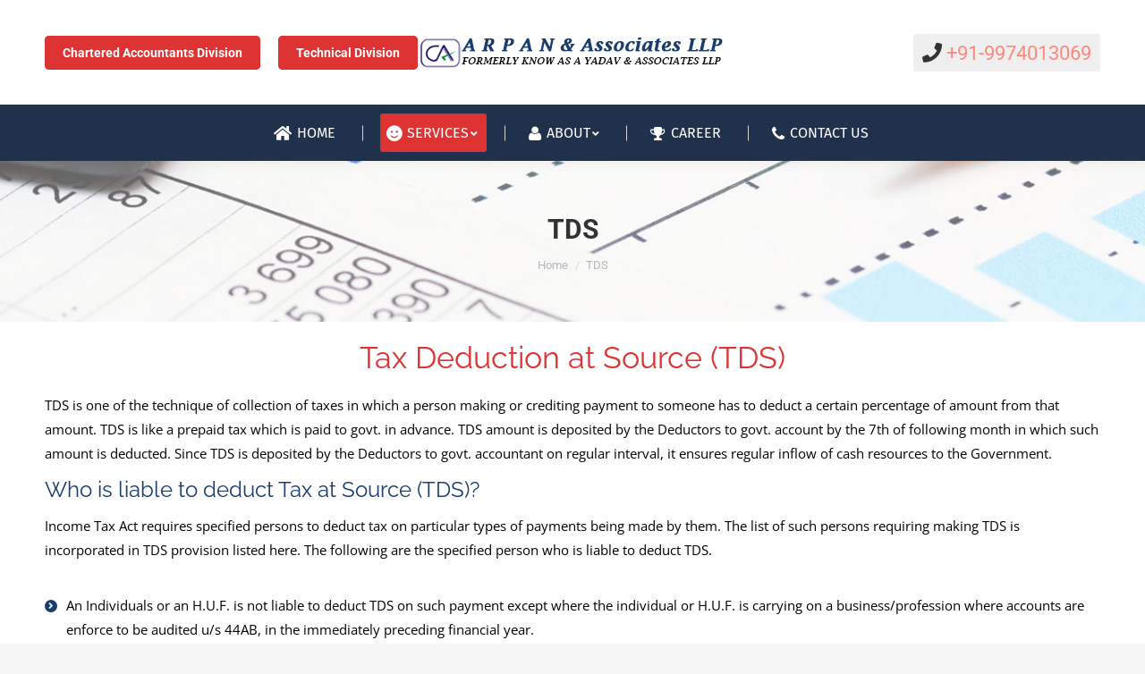

--- FILE ---
content_type: text/html; charset=UTF-8
request_url: https://ayadav.in/tds/
body_size: 14436
content:
<!DOCTYPE html>
<!--[if !(IE 6) | !(IE 7) | !(IE 8)  ]><!--><html lang="en-US" prefix="og: https://ogp.me/ns#" class="no-js">
<!--<![endif]--><head><meta charset="UTF-8" /><meta name="viewport" content="width=device-width, initial-scale=1, maximum-scale=1, user-scalable=0"><meta name="theme-color" content="#183d6e"/><link rel="profile" href="http://gmpg.org/xfn/11" /><title>TDS - A R P A N &amp; Associates LLP</title><meta name="description" content="TDS is one of the technique of collection of taxes in which a person making or crediting payment to someone has to deduct a certain percentage of amount from"/><meta name="robots" content="index, follow, max-snippet:-1, max-video-preview:-1, max-image-preview:large"/><link rel="canonical" href="https://ayadav.in/tds/" /><meta property="og:locale" content="en_US" /><meta property="og:type" content="article" /><meta property="og:title" content="TDS - A R P A N &amp; Associates LLP" /><meta property="og:description" content="TDS is one of the technique of collection of taxes in which a person making or crediting payment to someone has to deduct a certain percentage of amount from" /><meta property="og:url" content="https://ayadav.in/tds/" /><meta property="og:site_name" content="A Yadav &amp; Associates" /><meta property="og:updated_time" content="2023-11-22T07:02:04+00:00" /><meta property="og:image" content="https://ayadav.in/wp-content/uploads/2020/02/Banner-image1.jpg" /><meta property="og:image:secure_url" content="https://ayadav.in/wp-content/uploads/2020/02/Banner-image1.jpg" /><meta property="og:image:width" content="850" /><meta property="og:image:height" content="300" /><meta property="og:image:alt" content="TDS" /><meta property="og:image:type" content="image/jpeg" /><meta property="article:published_time" content="2019-05-25T07:11:53+00:00" /><meta property="article:modified_time" content="2023-11-22T07:02:04+00:00" /><meta name="twitter:card" content="summary_large_image" /><meta name="twitter:title" content="TDS - A R P A N &amp; Associates LLP" /><meta name="twitter:description" content="TDS is one of the technique of collection of taxes in which a person making or crediting payment to someone has to deduct a certain percentage of amount from" /><meta name="twitter:image" content="https://ayadav.in/wp-content/uploads/2020/02/Banner-image1.jpg" /><meta name="twitter:label1" content="Time to read" /><meta name="twitter:data1" content="4 minutes" /> <script type="application/ld+json" class="rank-math-schema">{"@context":"https://schema.org","@graph":[{"@type":["AccountingService","Organization"],"@id":"https://ayadav.in/#organization","name":"A Yadav &amp; Associates","url":"https://ayadav.in","logo":{"@type":"ImageObject","@id":"https://ayadav.in/#logo","url":"https://ayadav.in/wp-content/uploads/2019/05/newlogo1-1.jpg","contentUrl":"https://ayadav.in/wp-content/uploads/2019/05/newlogo1-1.jpg","caption":"A Yadav &amp; Associates","inLanguage":"en-US","width":"340","height":"45"},"openingHours":["Monday,Tuesday,Wednesday,Thursday,Friday,Saturday,Sunday 09:00-17:00"],"image":{"@id":"https://ayadav.in/#logo"}},{"@type":"WebSite","@id":"https://ayadav.in/#website","url":"https://ayadav.in","name":"A Yadav &amp; Associates","alternateName":"Arvind Yadav","publisher":{"@id":"https://ayadav.in/#organization"},"inLanguage":"en-US"},{"@type":"ImageObject","@id":"https://ayadav.in/wp-content/uploads/2020/02/Banner-image1.jpg","url":"https://ayadav.in/wp-content/uploads/2020/02/Banner-image1.jpg","width":"850","height":"300","inLanguage":"en-US"},{"@type":"WebPage","@id":"https://ayadav.in/tds/#webpage","url":"https://ayadav.in/tds/","name":"TDS - A R P A N &amp; Associates LLP","datePublished":"2019-05-25T07:11:53+00:00","dateModified":"2023-11-22T07:02:04+00:00","isPartOf":{"@id":"https://ayadav.in/#website"},"primaryImageOfPage":{"@id":"https://ayadav.in/wp-content/uploads/2020/02/Banner-image1.jpg"},"inLanguage":"en-US"},{"@type":"Person","@id":"https://ayadav.in/author/m2web/","name":"m2web","url":"https://ayadav.in/author/m2web/","image":{"@type":"ImageObject","@id":"https://secure.gravatar.com/avatar/3df4585991d9e7b4a5d8defb59b71d36?s=96&amp;d=mm&amp;r=g","url":"https://secure.gravatar.com/avatar/3df4585991d9e7b4a5d8defb59b71d36?s=96&amp;d=mm&amp;r=g","caption":"m2web","inLanguage":"en-US"},"worksFor":{"@id":"https://ayadav.in/#organization"}},{"@type":"Article","headline":"TDS - A R P A N &amp; Associates LLP","datePublished":"2019-05-25T07:11:53+00:00","dateModified":"2023-11-22T07:02:04+00:00","author":{"@id":"https://ayadav.in/author/m2web/","name":"m2web"},"publisher":{"@id":"https://ayadav.in/#organization"},"description":"TDS is one of the technique of collection of taxes in which a person making or crediting payment to someone has to deduct a certain percentage of amount from","name":"TDS - A R P A N &amp; Associates LLP","@id":"https://ayadav.in/tds/#richSnippet","isPartOf":{"@id":"https://ayadav.in/tds/#webpage"},"image":{"@id":"https://ayadav.in/wp-content/uploads/2020/02/Banner-image1.jpg"},"inLanguage":"en-US","mainEntityOfPage":{"@id":"https://ayadav.in/tds/#webpage"}}]}</script> <link rel='dns-prefetch' href='//fonts.googleapis.com' /><link rel="alternate" type="application/rss+xml" title="A R P A N &amp; Associates LLP &raquo; Feed" href="https://ayadav.in/feed/" /><link rel="alternate" type="application/rss+xml" title="A R P A N &amp; Associates LLP &raquo; Comments Feed" href="https://ayadav.in/comments/feed/" /><link data-optimized="2" rel="stylesheet" href="https://ayadav.in/wp-content/litespeed/css/5393500e16044ae55312776e74ea6b20.css?ver=c37c0" /> <script type="text/javascript" src="https://ayadav.in/wp-includes/js/jquery/jquery.min.js?ver=3.7.1" id="jquery-core-js"></script> <link rel="https://api.w.org/" href="https://ayadav.in/wp-json/" /><link rel="alternate" type="application/json" href="https://ayadav.in/wp-json/wp/v2/pages/1184" /><link rel="EditURI" type="application/rsd+xml" title="RSD" href="https://ayadav.in/xmlrpc.php?rsd" /><meta name="generator" content="WordPress 6.4.7" /><link rel='shortlink' href='https://ayadav.in/?p=1184' /><link rel="alternate" type="application/json+oembed" href="https://ayadav.in/wp-json/oembed/1.0/embed?url=https%3A%2F%2Fayadav.in%2Ftds%2F" /><link rel="alternate" type="text/xml+oembed" href="https://ayadav.in/wp-json/oembed/1.0/embed?url=https%3A%2F%2Fayadav.in%2Ftds%2F&#038;format=xml" /><meta property="og:site_name" content="A R P A N &amp; Associates LLP" /><meta property="og:title" content="TDS" /><meta property="og:url" content="https://ayadav.in/tds/" /><meta property="og:type" content="article" /><meta name="generator" content="Powered by WPBakery Page Builder - drag and drop page builder for WordPress."/>
<!--[if lte IE 9]><link rel="stylesheet" type="text/css" href="https://ayadav.in/wp-content/plugins/js_composer/assets/css/vc_lte_ie9.min.css" media="screen"><![endif]--><meta name="generator" content="Powered by Slider Revolution 5.4.8.3 - responsive, Mobile-Friendly Slider Plugin for WordPress with comfortable drag and drop interface." /><link rel="icon" href="https://ayadav.in/wp-content/uploads/2023/03/CA-ayadav.png" type="image/png" sizes="16x16"/><link rel="icon" href="https://ayadav.in/wp-content/uploads/2023/03/CA-ayadav.png" type="image/png" sizes="32x32"/><link rel="apple-touch-icon" sizes="120x120" href="https://ayadav.in/wp-content/uploads/2023/03/CA-ayadav.png"><link rel="apple-touch-icon" sizes="152x152" href="https://ayadav.in/wp-content/uploads/2023/03/CA-ayadav.png">
<noscript><style type="text/css">.wpb_animate_when_almost_visible { opacity: 1; }</style></noscript> <script async src="https://www.googletagmanager.com/gtag/js?id=UA-113571271-29"></script> <script>window.dataLayer = window.dataLayer || [];
  function gtag(){dataLayer.push(arguments);}
  gtag('js', new Date());

  gtag('config', 'UA-113571271-29');</script> </head><body class="page-template-default page page-id-1184 wp-embed-responsive the7-core-ver-2.0.1 dt-responsive-on srcset-enabled btn-flat custom-btn-color custom-btn-hover-color phantom-fade phantom-shadow-decoration phantom-main-logo-on sticky-mobile-header top-header first-switch-logo-left first-switch-menu-right second-switch-logo-left second-switch-menu-right right-mobile-menu layzr-loading-on popup-message-style dt-fa-compatibility the7-ver-7.6.0.2 wpb-js-composer js-comp-ver-5.7 vc_responsive"><div id="page" >
<a class="skip-link screen-reader-text" href="#content">Skip to content</a><div class="masthead classic-header center bg-behind-menu logo-center widgets dividers shadow-decoration small-mobile-menu-icon dt-parent-menu-clickable show-mobile-logo"  role="banner"><div class="top-bar line-content top-bar-empty top-bar-line-hide"><div class="top-bar-bg" ></div><div class="mini-widgets left-widgets"></div><div class="mini-widgets right-widgets"></div></div><header class="header-bar"><div class="branding"><div id="site-title" class="assistive-text">A R P A N &amp; Associates LLP</div><div id="site-description" class="assistive-text">Accounting Services</div>
<a class="same-logo" href="https://ayadav.in/"><img class=" preload-me" src="https://ayadav.in/wp-content/uploads/2023/11/ARPAN-newlogo-mobile.png" srcset="https://ayadav.in/wp-content/uploads/2023/11/ARPAN-newlogo-mobile.png 340w" width="340" height="51"   sizes="340px" alt="A R P A N &amp; Associates LLP" /><img class="mobile-logo preload-me" src="https://ayadav.in/wp-content/uploads/2023/11/ARPAN-newlogo.png" srcset="https://ayadav.in/wp-content/uploads/2023/11/ARPAN-newlogo.png 270w" width="270" height="41"   sizes="270px" alt="A R P A N &amp; Associates LLP" /></a><div class="mini-widgets"><a href="https://ayadav.in/ca-team-and-partners/" class="microwidget-btn mini-button header-elements-button-1 show-on-desktop hide-on-first-switch hide-on-second-switch microwidget-btn-bg-on microwidget-btn-hover-bg-on disable-animation-bg border-on hover-border-on btn-icon-align-right" ><span>Chartered Accountants Division</span></a><a href="https://ayadav.in/pmc-technical-auditor-and-re-valuation-team/" class="microwidget-btn mini-button header-elements-button-2 show-on-desktop hide-on-first-switch hide-on-second-switch microwidget-btn-bg-on microwidget-btn-hover-bg-on disable-animation-bg border-on hover-border-on btn-icon-align-right" ><span>Technical Division</span></a></div><div class="mini-widgets"><div class="text-area show-on-desktop near-logo-first-switch in-menu-second-switch"><p class="header-call"><i class="fa fa-phone"></i> <a style="text-decoration:none;" href="tel:+919974013069"> +91-9974013069</a></p></div><div class="text-area hide-on-desktop hide-on-first-switch hide-on-second-switch"><p><img src="http://ayadav.in/wp-content/uploads/2020/02/ISO-Logo_re.png" /></p></div></div></div><nav class="navigation"><ul id="primary-menu" class="main-nav bg-outline-decoration hover-bg-decoration active-bg-decoration level-arrows-on outside-item-remove-margin" role="menu"><li class="menu-item menu-item-type-post_type menu-item-object-page menu-item-home menu-item-22 first"><a href='https://ayadav.in/' data-level='1'><i class="fas fa-home"></i><span class="menu-item-text"><span class="menu-text">Home</span></span></a></li><li class="sub-menu-columns menu-item menu-item-type-custom menu-item-object-custom current-menu-ancestor menu-item-has-children menu-item-24 act has-children"><a href='#' data-level='1'><i class="fas fa-smile"></i><span class="menu-item-text"><span class="menu-text">Services</span></span></a><ul class="sub-nav hover-style-bg level-arrows-on"><li class="menu-item menu-item-type-post_type menu-item-object-page menu-item-1831 first"><a href='https://ayadav.in/technical-auditing-and-plant-machineries-assets-re-valuation-services/' data-level='2'><span class="menu-item-text"><span class="menu-text">Technical Auditing and Plant-Machineries Assets Re-Valuation Services</span></span></a></li><li class="menu-item menu-item-type-post_type menu-item-object-page menu-item-1919"><a href='https://ayadav.in/energy-audit/' data-level='2'><span class="menu-item-text"><span class="menu-text">Energy Audit</span></span></a></li><li class="menu-item menu-item-type-post_type menu-item-object-page menu-item-2108"><a href='https://ayadav.in/environment-health-safety-audit/' data-level='2'><span class="menu-item-text"><span class="menu-text">Environment Health Safety Audit</span></span></a></li><li class="menu-item menu-item-type-post_type menu-item-object-page menu-item-2107"><a href='https://ayadav.in/power-quality-audits-harmonics-study-analysis/' data-level='2'><span class="menu-item-text"><span class="menu-text">Power Quality Audits, Harmonics Study &#038; Analysis</span></span></a></li><li class="menu-item menu-item-type-post_type menu-item-object-page menu-item-2106"><a href='https://ayadav.in/renewable-energy-audit/' data-level='2'><span class="menu-item-text"><span class="menu-text">Renewable Energy Audit</span></span></a></li><li class="menu-item menu-item-type-post_type menu-item-object-page menu-item-2105"><a href='https://ayadav.in/energy-management-system/' data-level='2'><span class="menu-item-text"><span class="menu-text">Energy Management System</span></span></a></li><li class="menu-item menu-item-type-post_type menu-item-object-page menu-item-2408"><a href='https://ayadav.in/smart-energy-management-using-iot/' data-level='2'><span class="menu-item-text"><span class="menu-text">Smart Energy Management Using IoT</span></span></a></li><li class="menu-item menu-item-type-post_type menu-item-object-page menu-item-2104"><a href='https://ayadav.in/decarbonization-services/' data-level='2'><span class="menu-item-text"><span class="menu-text">Decarbonization Services</span></span></a></li><li class="menu-item menu-item-type-post_type menu-item-object-page menu-item-2103"><a href='https://ayadav.in/energy-audit-services-for-msme/' data-level='2'><span class="menu-item-text"><span class="menu-text">Energy Audit Services for MSME</span></span></a></li><li class="menu-item menu-item-type-post_type menu-item-object-page menu-item-2102"><a href='https://ayadav.in/net-zero-transition-services/' data-level='2'><span class="menu-item-text"><span class="menu-text">Net Zero Transition Services</span></span></a></li><li class="menu-item menu-item-type-post_type menu-item-object-page menu-item-189"><a href='https://ayadav.in/business-setup/' data-level='2'><span class="menu-item-text"><span class="menu-text">Business Setup</span></span></a></li><li class="menu-item menu-item-type-custom menu-item-object-custom menu-item-has-children menu-item-183 has-children"><a href='#' data-level='2'><span class="menu-item-text"><span class="menu-text">Auditing &#038; Forensic Accounting And Fraud Detection</span></span></a><ul class="sub-nav hover-style-bg level-arrows-on"><li class="menu-item menu-item-type-post_type menu-item-object-page menu-item-210 first"><a href='https://ayadav.in/internal-audit/' data-level='3'><span class="menu-item-text"><span class="menu-text">Internal Audit</span></span></a></li><li class="menu-item menu-item-type-post_type menu-item-object-page menu-item-222"><a href='https://ayadav.in/management-audit/' data-level='3'><span class="menu-item-text"><span class="menu-text">Management Audit</span></span></a></li><li class="menu-item menu-item-type-post_type menu-item-object-page menu-item-229"><a href='https://ayadav.in/sox-audit-clause-49/' data-level='3'><span class="menu-item-text"><span class="menu-text">Sox Audit &#038; Clause 49</span></span></a></li><li class="menu-item menu-item-type-post_type menu-item-object-page menu-item-235"><a href='https://ayadav.in/due-diligence-audit/' data-level='3'><span class="menu-item-text"><span class="menu-text">Due Diligence Audit</span></span></a></li><li class="menu-item menu-item-type-post_type menu-item-object-page menu-item-253"><a href='https://ayadav.in/tax-audit/' data-level='3'><span class="menu-item-text"><span class="menu-text">Tax Audit</span></span></a></li><li class="menu-item menu-item-type-post_type menu-item-object-page menu-item-260"><a href='https://ayadav.in/information-system-audit/' data-level='3'><span class="menu-item-text"><span class="menu-text">Information System Audit</span></span></a></li><li class="menu-item menu-item-type-post_type menu-item-object-page menu-item-268"><a href='https://ayadav.in/statutory-audit/' data-level='3'><span class="menu-item-text"><span class="menu-text">Statutory Audit</span></span></a></li><li class="menu-item menu-item-type-post_type menu-item-object-page menu-item-1391"><a href='https://ayadav.in/forensic-accounting-and-fraud-detection/' data-level='3'><span class="menu-item-text"><span class="menu-text">Forensic Accounting and Fraud Detection</span></span></a></li></ul></li><li class="menu-item menu-item-type-custom menu-item-object-custom current-menu-ancestor current-menu-parent menu-item-has-children menu-item-186 act has-children"><a href='#' data-level='2'><span class="menu-item-text"><span class="menu-text">Tax &#038; Regulatory</span></span></a><ul class="sub-nav hover-style-bg level-arrows-on"><li class="menu-item menu-item-type-post_type menu-item-object-page menu-item-1193 first"><a href='https://ayadav.in/income-tax-services/' data-level='3'><span class="menu-item-text"><span class="menu-text">Income Tax Services</span></span></a></li><li class="menu-item menu-item-type-post_type menu-item-object-page menu-item-1192"><a href='https://ayadav.in/certification-work/' data-level='3'><span class="menu-item-text"><span class="menu-text">Certification Work</span></span></a></li><li class="menu-item menu-item-type-post_type menu-item-object-page current-menu-item page_item page-item-1184 current_page_item menu-item-1191 act"><a href='https://ayadav.in/tds/' data-level='3'><span class="menu-item-text"><span class="menu-text">TDS</span></span></a></li></ul></li><li class="menu-item menu-item-type-custom menu-item-object-custom menu-item-has-children menu-item-185 has-children"><a href='#' data-level='2'><span class="menu-item-text"><span class="menu-text">Tax &#038; Regulatory Compliance</span></span></a><ul class="sub-nav hover-style-bg level-arrows-on"><li class="menu-item menu-item-type-post_type menu-item-object-page menu-item-1504 first"><a href='https://ayadav.in/gst-compliances/' data-level='3'><span class="menu-item-text"><span class="menu-text">GST Compliances</span></span></a></li><li class="menu-item menu-item-type-custom menu-item-object-custom menu-item-has-children menu-item-571 has-children"><a href='#' data-level='3'><span class="menu-item-text"><span class="menu-text">Custom Law Services</span></span></a><ul class="sub-nav hover-style-bg level-arrows-on"><li class="menu-item menu-item-type-post_type menu-item-object-page menu-item-754 first"><a href='https://ayadav.in/deemed-exports/' data-level='4'><span class="menu-item-text"><span class="menu-text">Deemed Exports</span></span></a></li><li class="menu-item menu-item-type-post_type menu-item-object-page menu-item-758"><a href='https://ayadav.in/dgft-consultancy/' data-level='4'><span class="menu-item-text"><span class="menu-text">DGFT Consultancy</span></span></a></li><li class="menu-item menu-item-type-post_type menu-item-object-page menu-item-764"><a href='https://ayadav.in/duty-exemption-scheme/' data-level='4'><span class="menu-item-text"><span class="menu-text">Duty Exemption Scheme</span></span></a></li><li class="menu-item menu-item-type-post_type menu-item-object-page menu-item-795"><a href='https://ayadav.in/epcg/' data-level='4'><span class="menu-item-text"><span class="menu-text">EPCG</span></span></a></li><li class="menu-item menu-item-type-post_type menu-item-object-page menu-item-814"><a href='https://ayadav.in/foreign-trade-consultants/' data-level='4'><span class="menu-item-text"><span class="menu-text">Foreign Trade Consultants</span></span></a></li><li class="menu-item menu-item-type-post_type menu-item-object-page menu-item-824"><a href='https://ayadav.in/import-export-registration/' data-level='4'><span class="menu-item-text"><span class="menu-text">Import Export Registration</span></span></a></li><li class="menu-item menu-item-type-post_type menu-item-object-page menu-item-842"><a href='https://ayadav.in/project-imports/' data-level='4'><span class="menu-item-text"><span class="menu-text">Project Imports</span></span></a></li><li class="menu-item menu-item-type-post_type menu-item-object-page menu-item-849"><a href='https://ayadav.in/promotional-measures/' data-level='4'><span class="menu-item-text"><span class="menu-text">Promotional Measures</span></span></a></li><li class="menu-item menu-item-type-post_type menu-item-object-page menu-item-868"><a href='https://ayadav.in/restrictions-for-imp-exp/' data-level='4'><span class="menu-item-text"><span class="menu-text">Restrictions For Imp/Exp</span></span></a></li><li class="menu-item menu-item-type-post_type menu-item-object-page menu-item-883"><a href='https://ayadav.in/special-additional-duty/' data-level='4'><span class="menu-item-text"><span class="menu-text">Special Additional Duty</span></span></a></li></ul></li><li class="menu-item menu-item-type-custom menu-item-object-custom menu-item-has-children menu-item-573 has-children"><a href='#' data-level='3'><span class="menu-item-text"><span class="menu-text">International Taxation</span></span></a><ul class="sub-nav hover-style-bg level-arrows-on"><li class="menu-item menu-item-type-post_type menu-item-object-page menu-item-910 first"><a href='https://ayadav.in/international-taxation/' data-level='4'><span class="menu-item-text"><span class="menu-text">International Taxation</span></span></a></li><li class="menu-item menu-item-type-post_type menu-item-object-page menu-item-928"><a href='https://ayadav.in/dtaa/' data-level='4'><span class="menu-item-text"><span class="menu-text">DTAA</span></span></a></li></ul></li><li class="menu-item menu-item-type-custom menu-item-object-custom menu-item-has-children menu-item-572 has-children"><a href='#' data-level='3'><span class="menu-item-text"><span class="menu-text">NGO Management</span></span></a><ul class="sub-nav hover-style-bg level-arrows-on"><li class="menu-item menu-item-type-post_type menu-item-object-page menu-item-1037 first"><a href='https://ayadav.in/12a-registration-of-ngo/' data-level='4'><span class="menu-item-text"><span class="menu-text">12A Registration of NGO</span></span></a></li><li class="menu-item menu-item-type-post_type menu-item-object-page menu-item-1144"><a href='https://ayadav.in/351ii-and-351iii-registration/' data-level='4'><span class="menu-item-text"><span class="menu-text">35(1)(II) and 35(1)(III) Registration</span></span></a></li><li class="menu-item menu-item-type-post_type menu-item-object-page menu-item-1143"><a href='https://ayadav.in/35ac-registration-ngo-society-and-trust/' data-level='4'><span class="menu-item-text"><span class="menu-text">35AC Registration NGO / Society and Trust</span></span></a></li><li class="menu-item menu-item-type-post_type menu-item-object-page menu-item-1142"><a href='https://ayadav.in/80g-for-ngo-society-and-trust/' data-level='4'><span class="menu-item-text"><span class="menu-text">80G for NGO / Society and Trust</span></span></a></li><li class="menu-item menu-item-type-post_type menu-item-object-page menu-item-1141"><a href='https://ayadav.in/fcra-registration-2/' data-level='4'><span class="menu-item-text"><span class="menu-text">FCRA Registration</span></span></a></li><li class="menu-item menu-item-type-post_type menu-item-object-page menu-item-1155"><a href='https://ayadav.in/ngo-registration-in-india/' data-level='4'><span class="menu-item-text"><span class="menu-text">NGO Registration in India</span></span></a></li></ul></li></ul></li><li class="menu-item menu-item-type-custom menu-item-object-custom menu-item-has-children menu-item-184 has-children"><a href='http://ayadav.in/corporate-compliances/' data-level='2'><span class="menu-item-text"><span class="menu-text">Corporate Law Compliance</span></span></a><ul class="sub-nav hover-style-bg level-arrows-on"><li class="menu-item menu-item-type-custom menu-item-object-custom menu-item-has-children menu-item-313 first has-children"><a href='#' data-level='3'><span class="menu-item-text"><span class="menu-text">Limited Liability Partnership</span></span></a><ul class="sub-nav hover-style-bg level-arrows-on"><li class="menu-item menu-item-type-post_type menu-item-object-page menu-item-315 first"><a href='https://ayadav.in/llp-consulting/' data-level='4'><span class="menu-item-text"><span class="menu-text">LLP Consulting</span></span></a></li><li class="menu-item menu-item-type-post_type menu-item-object-page menu-item-314"><a href='https://ayadav.in/llp-registration/' data-level='4'><span class="menu-item-text"><span class="menu-text">LLP Registration</span></span></a></li></ul></li><li class="menu-item menu-item-type-custom menu-item-object-custom menu-item-has-children menu-item-317 has-children"><a href='#' data-level='3'><span class="menu-item-text"><span class="menu-text">FEMA</span></span></a><ul class="sub-nav hover-style-bg level-arrows-on"><li class="menu-item menu-item-type-post_type menu-item-object-page menu-item-423 first"><a href='https://ayadav.in/fema/' data-level='4'><span class="menu-item-text"><span class="menu-text">FEMA</span></span></a></li><li class="menu-item menu-item-type-post_type menu-item-object-page menu-item-509"><a href='https://ayadav.in/rbi-consulting/' data-level='4'><span class="menu-item-text"><span class="menu-text">RBI Consulting</span></span></a></li><li class="menu-item menu-item-type-post_type menu-item-object-page menu-item-545"><a href='https://ayadav.in/sebi-consulting/' data-level='4'><span class="menu-item-text"><span class="menu-text">SEBI Consulting</span></span></a></li></ul></li><li class="menu-item menu-item-type-post_type menu-item-object-page menu-item-1593"><a href='https://ayadav.in/valuation-of-fixed-assets-as-per-ifrs/' data-level='3'><span class="menu-item-text"><span class="menu-text">Valuation of Fixed Assets As Per IFRS</span></span></a></li></ul></li><li class="menu-item menu-item-type-custom menu-item-object-custom menu-item-has-children menu-item-316 has-children"><a href='#' data-level='2'><span class="menu-item-text"><span class="menu-text">Reconstructing Services</span></span></a><ul class="sub-nav hover-style-bg level-arrows-on"><li class="menu-item menu-item-type-post_type menu-item-object-page menu-item-349 first"><a href='https://ayadav.in/amalgamation-services/' data-level='3'><span class="menu-item-text"><span class="menu-text">Amalgamation Services</span></span></a></li><li class="menu-item menu-item-type-post_type menu-item-object-page menu-item-370"><a href='https://ayadav.in/business-process-re-engineering/' data-level='3'><span class="menu-item-text"><span class="menu-text">Business Process Re-Engineering</span></span></a></li><li class="menu-item menu-item-type-post_type menu-item-object-page menu-item-369"><a href='https://ayadav.in/due-deligence/' data-level='3'><span class="menu-item-text"><span class="menu-text">Due Deligence</span></span></a></li><li class="menu-item menu-item-type-post_type menu-item-object-page menu-item-386"><a href='https://ayadav.in/fin-structuring-restructuring/' data-level='3'><span class="menu-item-text"><span class="menu-text">Fin. Structuring &#038; Restructuring</span></span></a></li><li class="menu-item menu-item-type-post_type menu-item-object-page menu-item-404"><a href='https://ayadav.in/joint-venture-consultancy/' data-level='3'><span class="menu-item-text"><span class="menu-text">Joint Venture Consultancy</span></span></a></li><li class="menu-item menu-item-type-post_type menu-item-object-page menu-item-413"><a href='https://ayadav.in/mergers-and-acquisition-advisory/' data-level='3'><span class="menu-item-text"><span class="menu-text">Mergers And Acquisition Advisory</span></span></a></li></ul></li><li class="menu-item menu-item-type-post_type menu-item-object-page menu-item-561"><a href='https://ayadav.in/deed-agreement-mou/' data-level='2'><span class="menu-item-text"><span class="menu-text">Deed, Agreement &#038; MOU</span></span></a></li><li class="menu-item menu-item-type-post_type menu-item-object-page menu-item-1594"><a href='https://ayadav.in/valuation-of-financial-securities-instruments-derivatives/' data-level='2'><span class="menu-item-text"><span class="menu-text">Valuation of Financial Securities, Instruments &#038; Derivatives</span></span></a></li></ul></li><li class="menu-item menu-item-type-post_type menu-item-object-page menu-item-has-children menu-item-154 has-children"><a href='https://ayadav.in/about/' data-level='1'><i class="Defaults-user"></i><span class="menu-item-text"><span class="menu-text">About</span></span></a><ul class="sub-nav hover-style-bg level-arrows-on"><li class="menu-item menu-item-type-custom menu-item-object-custom menu-item-has-children menu-item-1833 first has-children"><a href='#' data-level='2'><span class="menu-item-text"><span class="menu-text">Our Team</span></span></a><ul class="sub-nav hover-style-bg level-arrows-on"><li class="menu-item menu-item-type-post_type menu-item-object-page menu-item-1830 first"><a href='https://ayadav.in/ca-team-and-partners/' data-level='3'><span class="menu-item-text"><span class="menu-text">CA Team and Partners</span></span></a></li><li class="menu-item menu-item-type-post_type menu-item-object-page menu-item-1829"><a href='https://ayadav.in/pmc-technical-auditor-and-re-valuation-team/' data-level='3'><span class="menu-item-text"><span class="menu-text">PMC  &#038; Technical Auditor and Re-Valuation Team</span></span></a></li></ul></li><li class="menu-item menu-item-type-post_type menu-item-object-page menu-item-1349"><a href='https://ayadav.in/our-certificates/' data-level='2'><span class="menu-item-text"><span class="menu-text">Our Certificates</span></span></a></li></ul></li><li class="menu-item menu-item-type-post_type menu-item-object-page menu-item-1244"><a href='https://ayadav.in/career/' data-level='1'><i class="Defaults-trophy"></i><span class="menu-item-text"><span class="menu-text">Career</span></span></a></li><li class="menu-item menu-item-type-post_type menu-item-object-page menu-item-155"><a href='https://ayadav.in/contact-us/' data-level='1'><i class="Defaults-phone"></i><span class="menu-item-text"><span class="menu-text">Contact Us</span></span></a></li></ul></nav></header></div><div class='dt-close-mobile-menu-icon'><span></span></div><div class='dt-mobile-header'><ul id="mobile-menu" class="mobile-main-nav" role="menu"><li class="menu-item menu-item-type-post_type menu-item-object-page menu-item-home menu-item-22 first"><a href='https://ayadav.in/' data-level='1'><i class="fas fa-home"></i><span class="menu-item-text"><span class="menu-text">Home</span></span></a></li><li class="sub-menu-columns menu-item menu-item-type-custom menu-item-object-custom current-menu-ancestor menu-item-has-children menu-item-24 act has-children"><a href='#' data-level='1'><i class="fas fa-smile"></i><span class="menu-item-text"><span class="menu-text">Services</span></span></a><ul class="sub-nav hover-style-bg level-arrows-on"><li class="menu-item menu-item-type-post_type menu-item-object-page menu-item-1831 first"><a href='https://ayadav.in/technical-auditing-and-plant-machineries-assets-re-valuation-services/' data-level='2'><span class="menu-item-text"><span class="menu-text">Technical Auditing and Plant-Machineries Assets Re-Valuation Services</span></span></a></li><li class="menu-item menu-item-type-post_type menu-item-object-page menu-item-1919"><a href='https://ayadav.in/energy-audit/' data-level='2'><span class="menu-item-text"><span class="menu-text">Energy Audit</span></span></a></li><li class="menu-item menu-item-type-post_type menu-item-object-page menu-item-2108"><a href='https://ayadav.in/environment-health-safety-audit/' data-level='2'><span class="menu-item-text"><span class="menu-text">Environment Health Safety Audit</span></span></a></li><li class="menu-item menu-item-type-post_type menu-item-object-page menu-item-2107"><a href='https://ayadav.in/power-quality-audits-harmonics-study-analysis/' data-level='2'><span class="menu-item-text"><span class="menu-text">Power Quality Audits, Harmonics Study &#038; Analysis</span></span></a></li><li class="menu-item menu-item-type-post_type menu-item-object-page menu-item-2106"><a href='https://ayadav.in/renewable-energy-audit/' data-level='2'><span class="menu-item-text"><span class="menu-text">Renewable Energy Audit</span></span></a></li><li class="menu-item menu-item-type-post_type menu-item-object-page menu-item-2105"><a href='https://ayadav.in/energy-management-system/' data-level='2'><span class="menu-item-text"><span class="menu-text">Energy Management System</span></span></a></li><li class="menu-item menu-item-type-post_type menu-item-object-page menu-item-2408"><a href='https://ayadav.in/smart-energy-management-using-iot/' data-level='2'><span class="menu-item-text"><span class="menu-text">Smart Energy Management Using IoT</span></span></a></li><li class="menu-item menu-item-type-post_type menu-item-object-page menu-item-2104"><a href='https://ayadav.in/decarbonization-services/' data-level='2'><span class="menu-item-text"><span class="menu-text">Decarbonization Services</span></span></a></li><li class="menu-item menu-item-type-post_type menu-item-object-page menu-item-2103"><a href='https://ayadav.in/energy-audit-services-for-msme/' data-level='2'><span class="menu-item-text"><span class="menu-text">Energy Audit Services for MSME</span></span></a></li><li class="menu-item menu-item-type-post_type menu-item-object-page menu-item-2102"><a href='https://ayadav.in/net-zero-transition-services/' data-level='2'><span class="menu-item-text"><span class="menu-text">Net Zero Transition Services</span></span></a></li><li class="menu-item menu-item-type-post_type menu-item-object-page menu-item-189"><a href='https://ayadav.in/business-setup/' data-level='2'><span class="menu-item-text"><span class="menu-text">Business Setup</span></span></a></li><li class="menu-item menu-item-type-custom menu-item-object-custom menu-item-has-children menu-item-183 has-children"><a href='#' data-level='2'><span class="menu-item-text"><span class="menu-text">Auditing &#038; Forensic Accounting And Fraud Detection</span></span></a><ul class="sub-nav hover-style-bg level-arrows-on"><li class="menu-item menu-item-type-post_type menu-item-object-page menu-item-210 first"><a href='https://ayadav.in/internal-audit/' data-level='3'><span class="menu-item-text"><span class="menu-text">Internal Audit</span></span></a></li><li class="menu-item menu-item-type-post_type menu-item-object-page menu-item-222"><a href='https://ayadav.in/management-audit/' data-level='3'><span class="menu-item-text"><span class="menu-text">Management Audit</span></span></a></li><li class="menu-item menu-item-type-post_type menu-item-object-page menu-item-229"><a href='https://ayadav.in/sox-audit-clause-49/' data-level='3'><span class="menu-item-text"><span class="menu-text">Sox Audit &#038; Clause 49</span></span></a></li><li class="menu-item menu-item-type-post_type menu-item-object-page menu-item-235"><a href='https://ayadav.in/due-diligence-audit/' data-level='3'><span class="menu-item-text"><span class="menu-text">Due Diligence Audit</span></span></a></li><li class="menu-item menu-item-type-post_type menu-item-object-page menu-item-253"><a href='https://ayadav.in/tax-audit/' data-level='3'><span class="menu-item-text"><span class="menu-text">Tax Audit</span></span></a></li><li class="menu-item menu-item-type-post_type menu-item-object-page menu-item-260"><a href='https://ayadav.in/information-system-audit/' data-level='3'><span class="menu-item-text"><span class="menu-text">Information System Audit</span></span></a></li><li class="menu-item menu-item-type-post_type menu-item-object-page menu-item-268"><a href='https://ayadav.in/statutory-audit/' data-level='3'><span class="menu-item-text"><span class="menu-text">Statutory Audit</span></span></a></li><li class="menu-item menu-item-type-post_type menu-item-object-page menu-item-1391"><a href='https://ayadav.in/forensic-accounting-and-fraud-detection/' data-level='3'><span class="menu-item-text"><span class="menu-text">Forensic Accounting and Fraud Detection</span></span></a></li></ul></li><li class="menu-item menu-item-type-custom menu-item-object-custom current-menu-ancestor current-menu-parent menu-item-has-children menu-item-186 act has-children"><a href='#' data-level='2'><span class="menu-item-text"><span class="menu-text">Tax &#038; Regulatory</span></span></a><ul class="sub-nav hover-style-bg level-arrows-on"><li class="menu-item menu-item-type-post_type menu-item-object-page menu-item-1193 first"><a href='https://ayadav.in/income-tax-services/' data-level='3'><span class="menu-item-text"><span class="menu-text">Income Tax Services</span></span></a></li><li class="menu-item menu-item-type-post_type menu-item-object-page menu-item-1192"><a href='https://ayadav.in/certification-work/' data-level='3'><span class="menu-item-text"><span class="menu-text">Certification Work</span></span></a></li><li class="menu-item menu-item-type-post_type menu-item-object-page current-menu-item page_item page-item-1184 current_page_item menu-item-1191 act"><a href='https://ayadav.in/tds/' data-level='3'><span class="menu-item-text"><span class="menu-text">TDS</span></span></a></li></ul></li><li class="menu-item menu-item-type-custom menu-item-object-custom menu-item-has-children menu-item-185 has-children"><a href='#' data-level='2'><span class="menu-item-text"><span class="menu-text">Tax &#038; Regulatory Compliance</span></span></a><ul class="sub-nav hover-style-bg level-arrows-on"><li class="menu-item menu-item-type-post_type menu-item-object-page menu-item-1504 first"><a href='https://ayadav.in/gst-compliances/' data-level='3'><span class="menu-item-text"><span class="menu-text">GST Compliances</span></span></a></li><li class="menu-item menu-item-type-custom menu-item-object-custom menu-item-has-children menu-item-571 has-children"><a href='#' data-level='3'><span class="menu-item-text"><span class="menu-text">Custom Law Services</span></span></a><ul class="sub-nav hover-style-bg level-arrows-on"><li class="menu-item menu-item-type-post_type menu-item-object-page menu-item-754 first"><a href='https://ayadav.in/deemed-exports/' data-level='4'><span class="menu-item-text"><span class="menu-text">Deemed Exports</span></span></a></li><li class="menu-item menu-item-type-post_type menu-item-object-page menu-item-758"><a href='https://ayadav.in/dgft-consultancy/' data-level='4'><span class="menu-item-text"><span class="menu-text">DGFT Consultancy</span></span></a></li><li class="menu-item menu-item-type-post_type menu-item-object-page menu-item-764"><a href='https://ayadav.in/duty-exemption-scheme/' data-level='4'><span class="menu-item-text"><span class="menu-text">Duty Exemption Scheme</span></span></a></li><li class="menu-item menu-item-type-post_type menu-item-object-page menu-item-795"><a href='https://ayadav.in/epcg/' data-level='4'><span class="menu-item-text"><span class="menu-text">EPCG</span></span></a></li><li class="menu-item menu-item-type-post_type menu-item-object-page menu-item-814"><a href='https://ayadav.in/foreign-trade-consultants/' data-level='4'><span class="menu-item-text"><span class="menu-text">Foreign Trade Consultants</span></span></a></li><li class="menu-item menu-item-type-post_type menu-item-object-page menu-item-824"><a href='https://ayadav.in/import-export-registration/' data-level='4'><span class="menu-item-text"><span class="menu-text">Import Export Registration</span></span></a></li><li class="menu-item menu-item-type-post_type menu-item-object-page menu-item-842"><a href='https://ayadav.in/project-imports/' data-level='4'><span class="menu-item-text"><span class="menu-text">Project Imports</span></span></a></li><li class="menu-item menu-item-type-post_type menu-item-object-page menu-item-849"><a href='https://ayadav.in/promotional-measures/' data-level='4'><span class="menu-item-text"><span class="menu-text">Promotional Measures</span></span></a></li><li class="menu-item menu-item-type-post_type menu-item-object-page menu-item-868"><a href='https://ayadav.in/restrictions-for-imp-exp/' data-level='4'><span class="menu-item-text"><span class="menu-text">Restrictions For Imp/Exp</span></span></a></li><li class="menu-item menu-item-type-post_type menu-item-object-page menu-item-883"><a href='https://ayadav.in/special-additional-duty/' data-level='4'><span class="menu-item-text"><span class="menu-text">Special Additional Duty</span></span></a></li></ul></li><li class="menu-item menu-item-type-custom menu-item-object-custom menu-item-has-children menu-item-573 has-children"><a href='#' data-level='3'><span class="menu-item-text"><span class="menu-text">International Taxation</span></span></a><ul class="sub-nav hover-style-bg level-arrows-on"><li class="menu-item menu-item-type-post_type menu-item-object-page menu-item-910 first"><a href='https://ayadav.in/international-taxation/' data-level='4'><span class="menu-item-text"><span class="menu-text">International Taxation</span></span></a></li><li class="menu-item menu-item-type-post_type menu-item-object-page menu-item-928"><a href='https://ayadav.in/dtaa/' data-level='4'><span class="menu-item-text"><span class="menu-text">DTAA</span></span></a></li></ul></li><li class="menu-item menu-item-type-custom menu-item-object-custom menu-item-has-children menu-item-572 has-children"><a href='#' data-level='3'><span class="menu-item-text"><span class="menu-text">NGO Management</span></span></a><ul class="sub-nav hover-style-bg level-arrows-on"><li class="menu-item menu-item-type-post_type menu-item-object-page menu-item-1037 first"><a href='https://ayadav.in/12a-registration-of-ngo/' data-level='4'><span class="menu-item-text"><span class="menu-text">12A Registration of NGO</span></span></a></li><li class="menu-item menu-item-type-post_type menu-item-object-page menu-item-1144"><a href='https://ayadav.in/351ii-and-351iii-registration/' data-level='4'><span class="menu-item-text"><span class="menu-text">35(1)(II) and 35(1)(III) Registration</span></span></a></li><li class="menu-item menu-item-type-post_type menu-item-object-page menu-item-1143"><a href='https://ayadav.in/35ac-registration-ngo-society-and-trust/' data-level='4'><span class="menu-item-text"><span class="menu-text">35AC Registration NGO / Society and Trust</span></span></a></li><li class="menu-item menu-item-type-post_type menu-item-object-page menu-item-1142"><a href='https://ayadav.in/80g-for-ngo-society-and-trust/' data-level='4'><span class="menu-item-text"><span class="menu-text">80G for NGO / Society and Trust</span></span></a></li><li class="menu-item menu-item-type-post_type menu-item-object-page menu-item-1141"><a href='https://ayadav.in/fcra-registration-2/' data-level='4'><span class="menu-item-text"><span class="menu-text">FCRA Registration</span></span></a></li><li class="menu-item menu-item-type-post_type menu-item-object-page menu-item-1155"><a href='https://ayadav.in/ngo-registration-in-india/' data-level='4'><span class="menu-item-text"><span class="menu-text">NGO Registration in India</span></span></a></li></ul></li></ul></li><li class="menu-item menu-item-type-custom menu-item-object-custom menu-item-has-children menu-item-184 has-children"><a href='http://ayadav.in/corporate-compliances/' data-level='2'><span class="menu-item-text"><span class="menu-text">Corporate Law Compliance</span></span></a><ul class="sub-nav hover-style-bg level-arrows-on"><li class="menu-item menu-item-type-custom menu-item-object-custom menu-item-has-children menu-item-313 first has-children"><a href='#' data-level='3'><span class="menu-item-text"><span class="menu-text">Limited Liability Partnership</span></span></a><ul class="sub-nav hover-style-bg level-arrows-on"><li class="menu-item menu-item-type-post_type menu-item-object-page menu-item-315 first"><a href='https://ayadav.in/llp-consulting/' data-level='4'><span class="menu-item-text"><span class="menu-text">LLP Consulting</span></span></a></li><li class="menu-item menu-item-type-post_type menu-item-object-page menu-item-314"><a href='https://ayadav.in/llp-registration/' data-level='4'><span class="menu-item-text"><span class="menu-text">LLP Registration</span></span></a></li></ul></li><li class="menu-item menu-item-type-custom menu-item-object-custom menu-item-has-children menu-item-317 has-children"><a href='#' data-level='3'><span class="menu-item-text"><span class="menu-text">FEMA</span></span></a><ul class="sub-nav hover-style-bg level-arrows-on"><li class="menu-item menu-item-type-post_type menu-item-object-page menu-item-423 first"><a href='https://ayadav.in/fema/' data-level='4'><span class="menu-item-text"><span class="menu-text">FEMA</span></span></a></li><li class="menu-item menu-item-type-post_type menu-item-object-page menu-item-509"><a href='https://ayadav.in/rbi-consulting/' data-level='4'><span class="menu-item-text"><span class="menu-text">RBI Consulting</span></span></a></li><li class="menu-item menu-item-type-post_type menu-item-object-page menu-item-545"><a href='https://ayadav.in/sebi-consulting/' data-level='4'><span class="menu-item-text"><span class="menu-text">SEBI Consulting</span></span></a></li></ul></li><li class="menu-item menu-item-type-post_type menu-item-object-page menu-item-1593"><a href='https://ayadav.in/valuation-of-fixed-assets-as-per-ifrs/' data-level='3'><span class="menu-item-text"><span class="menu-text">Valuation of Fixed Assets As Per IFRS</span></span></a></li></ul></li><li class="menu-item menu-item-type-custom menu-item-object-custom menu-item-has-children menu-item-316 has-children"><a href='#' data-level='2'><span class="menu-item-text"><span class="menu-text">Reconstructing Services</span></span></a><ul class="sub-nav hover-style-bg level-arrows-on"><li class="menu-item menu-item-type-post_type menu-item-object-page menu-item-349 first"><a href='https://ayadav.in/amalgamation-services/' data-level='3'><span class="menu-item-text"><span class="menu-text">Amalgamation Services</span></span></a></li><li class="menu-item menu-item-type-post_type menu-item-object-page menu-item-370"><a href='https://ayadav.in/business-process-re-engineering/' data-level='3'><span class="menu-item-text"><span class="menu-text">Business Process Re-Engineering</span></span></a></li><li class="menu-item menu-item-type-post_type menu-item-object-page menu-item-369"><a href='https://ayadav.in/due-deligence/' data-level='3'><span class="menu-item-text"><span class="menu-text">Due Deligence</span></span></a></li><li class="menu-item menu-item-type-post_type menu-item-object-page menu-item-386"><a href='https://ayadav.in/fin-structuring-restructuring/' data-level='3'><span class="menu-item-text"><span class="menu-text">Fin. Structuring &#038; Restructuring</span></span></a></li><li class="menu-item menu-item-type-post_type menu-item-object-page menu-item-404"><a href='https://ayadav.in/joint-venture-consultancy/' data-level='3'><span class="menu-item-text"><span class="menu-text">Joint Venture Consultancy</span></span></a></li><li class="menu-item menu-item-type-post_type menu-item-object-page menu-item-413"><a href='https://ayadav.in/mergers-and-acquisition-advisory/' data-level='3'><span class="menu-item-text"><span class="menu-text">Mergers And Acquisition Advisory</span></span></a></li></ul></li><li class="menu-item menu-item-type-post_type menu-item-object-page menu-item-561"><a href='https://ayadav.in/deed-agreement-mou/' data-level='2'><span class="menu-item-text"><span class="menu-text">Deed, Agreement &#038; MOU</span></span></a></li><li class="menu-item menu-item-type-post_type menu-item-object-page menu-item-1594"><a href='https://ayadav.in/valuation-of-financial-securities-instruments-derivatives/' data-level='2'><span class="menu-item-text"><span class="menu-text">Valuation of Financial Securities, Instruments &#038; Derivatives</span></span></a></li></ul></li><li class="menu-item menu-item-type-post_type menu-item-object-page menu-item-has-children menu-item-154 has-children"><a href='https://ayadav.in/about/' data-level='1'><i class="Defaults-user"></i><span class="menu-item-text"><span class="menu-text">About</span></span></a><ul class="sub-nav hover-style-bg level-arrows-on"><li class="menu-item menu-item-type-custom menu-item-object-custom menu-item-has-children menu-item-1833 first has-children"><a href='#' data-level='2'><span class="menu-item-text"><span class="menu-text">Our Team</span></span></a><ul class="sub-nav hover-style-bg level-arrows-on"><li class="menu-item menu-item-type-post_type menu-item-object-page menu-item-1830 first"><a href='https://ayadav.in/ca-team-and-partners/' data-level='3'><span class="menu-item-text"><span class="menu-text">CA Team and Partners</span></span></a></li><li class="menu-item menu-item-type-post_type menu-item-object-page menu-item-1829"><a href='https://ayadav.in/pmc-technical-auditor-and-re-valuation-team/' data-level='3'><span class="menu-item-text"><span class="menu-text">PMC  &#038; Technical Auditor and Re-Valuation Team</span></span></a></li></ul></li><li class="menu-item menu-item-type-post_type menu-item-object-page menu-item-1349"><a href='https://ayadav.in/our-certificates/' data-level='2'><span class="menu-item-text"><span class="menu-text">Our Certificates</span></span></a></li></ul></li><li class="menu-item menu-item-type-post_type menu-item-object-page menu-item-1244"><a href='https://ayadav.in/career/' data-level='1'><i class="Defaults-trophy"></i><span class="menu-item-text"><span class="menu-text">Career</span></span></a></li><li class="menu-item menu-item-type-post_type menu-item-object-page menu-item-155"><a href='https://ayadav.in/contact-us/' data-level='1'><i class="Defaults-phone"></i><span class="menu-item-text"><span class="menu-text">Contact Us</span></span></a></li></ul><div class='mobile-mini-widgets-in-menu'></div></div><div class="page-title title-center solid-bg breadcrumbs-mobile-off page-title-responsive-enabled bg-img-enabled overlay-bg"><div class="wf-wrap"><div class="page-title-head hgroup"><h1 >TDS</h1></div><div class="page-title-breadcrumbs"><div class="assistive-text">You are here:</div><ol class="breadcrumbs text-small" xmlns:v="http://rdf.data-vocabulary.org/#"><li typeof="v:Breadcrumb"><a rel="v:url" property="v:title" href="https://ayadav.in/" title="">Home</a></li><li class="current">TDS</li></ol></div></div></div><div id="main" class="sidebar-none sidebar-divider-vertical"  ><div class="main-gradient"></div><div class="wf-wrap"><div class="wf-container-main"><div id="content" class="content" role="main"><div class="vc_row wpb_row vc_row-fluid"><div class="wpb_column vc_column_container vc_col-sm-12"><div class="vc_column-inner"><div class="wpb_wrapper"><div id="ultimate-heading-6256693ef2973fd9f" class="uvc-heading ult-adjust-bottom-margin ultimate-heading-6256693ef2973fd9f uvc-9533 " data-hspacer="no_spacer"  data-halign="center" style="text-align:center"><div class="uvc-heading-spacer no_spacer" style="top"></div><div class="uvc-main-heading ult-responsive"  data-ultimate-target='.uvc-heading.ultimate-heading-6256693ef2973fd9f h2'  data-responsive-json-new='{"font-size":"","line-height":""}' ><h2 style="font-weight:normal;color:#dd3333;margin-top:20px;margin-bottom:20px;">Tax Deduction at Source (TDS)</h2></div></div></div></div></div></div><div class="vc_row wpb_row vc_row-fluid"><div class="wpb_column vc_column_container vc_col-sm-12"><div class="vc_column-inner"><div class="wpb_wrapper"><div class="wpb_text_column wpb_content_element " ><div class="wpb_wrapper"><p>TDS is one of the technique of collection of taxes in which a person making or crediting payment to someone has to deduct a certain percentage of amount from that amount. TDS is like a prepaid tax which is paid to govt. in advance. TDS amount is deposited by the Deductors to govt. account by the 7th of following month in which such amount is deducted. Since TDS is deposited by the Deductors to govt. accountant on regular interval, it ensures regular inflow of cash resources to the Government.</p><h3>Who is liable to deduct Tax at Source (TDS)?</h3><p>Income Tax Act requires specified persons to deduct tax on particular types of payments being made by them. The list of such persons requiring making TDS is incorporated in TDS provision listed here. The following are the specified person who is liable to deduct TDS.</p></div></div><div class="standard-arrow bullet-top"><ul><li>An Individuals or an H.U.F. is not liable to deduct TDS on such payment except where the individual or H.U.F. is carrying on a business/profession where accounts are enforce to be audited u/s 44AB, in the immediately preceding financial year.</li><li>A person is liable to get its accounts audited u/s 44AB if during the relevant financial year its gross sales, turnover or gross receipts exceeds Rs. 2 crore (Rs.60 Lacs for A.Y.2012-13) in case of a business, or Rs. 50 Lacs (Rs. 15 Lacs for A.Y. 2012-2013) in case of a profession.</li></ul></div></div></div></div></div><div class="vc_row wpb_row vc_row-fluid"><div class="wpb_column vc_column_container vc_col-sm-12"><div class="vc_column-inner"><div class="wpb_wrapper"><div class="wpb_text_column wpb_content_element " ><div class="wpb_wrapper"><h3>TAX DEDUCTION AND COLLECTION ACCOUNT NUMBER (TAN)</h3><p>TAN is an alpha numeric 10 digits number. Every person who is accountable to deduct tax at source must obtain TAN no. from the department in form no. 49B within one month from end of the month in which tax was deducted. TAN is needed to be mention on every transaction related to TDS. There is a penalty of Rs. 10000 on failure to apply TAN</p><p><b>Procedure to pay TDS</b></p></div></div><div  class="wpb_single_image wpb_content_element vc_align_center"><figure class="wpb_wrapper vc_figure"><div class="vc_single_image-wrapper   vc_box_border_grey"><img fetchpriority="high" decoding="async" width="304" height="373" src="https://ayadav.in/wp-content/uploads/2019/05/tds-flow-chart.jpg" class="vc_single_image-img attachment-full" alt="" srcset="https://ayadav.in/wp-content/uploads/2019/05/tds-flow-chart.jpg 304w, https://ayadav.in/wp-content/uploads/2019/05/tds-flow-chart-245x300.jpg 245w" sizes="(max-width: 304px) 100vw, 304px"  data-dt-location="https://ayadav.in/tds/tds-flow-chart/" /></div></figure></div><div class="wpb_text_column wpb_content_element " ><div class="wpb_wrapper"><p><b>Due Date of deposit of Challan 281 and filling quarterly return of TDS</b></p><p>Every person who is accountable to deduct TDS shall deposit the TDS deducted by him by 7th of following month in which TDS is deducted however Due date of deposit of TDS for the month of March is 30th April</p><p>Due date of filling quarterly TDS return is 15th of the following month of each quarter however this date is 15th may in case of quarter ended march 20XX.</p><p><b>TDS Defaults</b></p></div></div><div class="standard-arrow list-divider bullet-top"><ul><li>Failure to deduct whole or part of TDS</li><li>Failure to deposit whole or part of TDS</li><li>Failure to apply TAN within prescribed time</li><li>Failure to furnish various certificates/forms/return within prescribed time</li><li>Failure to mention PAN no. of the deductee</li><li>Variation between amounts mentioned in TDS return and amount as per TDS Challan u/s 281.</li></ul><p><b>Penalties and Interest in case of non-filling/non-deduction and late deposit of TDS amount.</b></p></div><div  class="wpb_single_image wpb_content_element vc_align_center"><figure class="wpb_wrapper vc_figure"><div class="vc_single_image-wrapper   vc_box_border_grey"><img decoding="async" width="644" height="614" src="https://ayadav.in/wp-content/uploads/2019/05/tds-table.jpg" class="vc_single_image-img attachment-full" alt="" srcset="https://ayadav.in/wp-content/uploads/2019/05/tds-table.jpg 644w, https://ayadav.in/wp-content/uploads/2019/05/tds-table-300x286.jpg 300w" sizes="(max-width: 644px) 100vw, 644px"  data-dt-location="https://ayadav.in/tds/tds-table/" /></div></figure></div></div></div></div></div><div class="vc_row wpb_row vc_row-fluid"><div class="wpb_column vc_column_container vc_col-sm-12"><div class="vc_column-inner"><div class="wpb_wrapper"><div id="ultimate-heading-3499693ef29741459" class="uvc-heading ult-adjust-bottom-margin ultimate-heading-3499693ef29741459 uvc-2302 " data-hspacer="no_spacer"  data-halign="left" style="text-align:left"><div class="uvc-heading-spacer no_spacer" style="top"></div><div class="uvc-main-heading ult-responsive"  data-ultimate-target='.uvc-heading.ultimate-heading-3499693ef29741459 h2'  data-responsive-json-new='{"font-size":"","line-height":""}' ><h2 style="font-weight:normal;margin-top:20px;margin-bottom:20px;">What A R P A N &amp; Associates LLP Offers</h2></div></div><div class="wpb_text_column wpb_content_element " ><div class="wpb_wrapper"><p>Do you looking for TDS Consultants in Delhi who can provide TDS return filling services; we offer TDS return filling services at affordable price, which meet the client&#8217;s obligation and expectations completely. Rajput Jain &amp; Associates provide total Solutions under one roof regarding preparing of E-TDS Returns &amp; Electronic Furnishing of TDS returns &amp; relevant consultancy work to our clients. We provide the details of following services:</p></div></div><div class="standard-arrow bullet-top"><ul><li>We provide End-to-end Online Filing of e-TDS Forms 24, 26, 27 &amp; 27A as per NSDL guidelines</li><li>New Payroll and database is created and Form 16/ 16A can be issued</li><li>Proper care is taken to wipe out all errors of data re-entry &amp; validation issues ( As per NSDL the digital format can only be accepted when it is error proof )</li><li>Advisory Services.</li><li>Outsourcing of TDS work for salary and other than salary</li><li>TDS settlement</li><li>Assistance in all legal matters Related to compliance of TDS/TCS provisions</li><li>Assistance in claiming TDS refund.</li><li>Clearing of TDS defaults</li><li>Assistance in obtaining TAN no. u/s 203A</li><li>Computation of TDS u/s 192, maintenance of employees TDS declaration on behalf of company.</li><li>Generation of Form 16 &amp; Form 12BA for individual Employees and 16A for other than employees</li><li>Assistance in regards to obtaining short deduction of TDS certificate u/s 197 of income tax act 1961</li><li>Preparation &amp; Filling of Quarterly/Annual TDS Return of Salary (Form 24Q) and other than salary (Form 26Q) As per Income Tax Act 1961</li><li>Assistance in building operating procedure for TDS</li><li>TDS audit as per the requirement of client i.e. for salary and other than salary</li><li>Vendor reconciliation for TDS</li></ul></div></div></div></div></div><div data-vc-full-width="true" data-vc-full-width-init="false" class="vc_row wpb_row vc_row-fluid"><div class="wpb_column vc_column_container vc_col-sm-8"><div class="vc_column-inner"><div class="wpb_wrapper"><div class="wpb_text_column wpb_content_element  wpb_animate_when_almost_visible wpb_fadeInUp fadeInUp footerclasstext" ><div class="wpb_wrapper"><h2 style="text-align: center;">To Setup Your LLP Get In Touch Today</h2></div></div></div></div></div><div class="wpb_column vc_column_container vc_col-sm-4"><div class="vc_column-inner"><div class="wpb_wrapper"><a href="http://ayadav.in/contact-us/" class="default-btn-shortcode dt-btn btn-inline-left " id="default-btn-c6a76bd16649584645a7aa53b1cb0a1b" title="Contact Us"><span>CONTACT US</span></a></div></div></div></div><div class="vc_row-full-width vc_clearfix"></div><div class="upb_color" data-bg-override="0" data-bg-color="#03285c" data-fadeout="" data-fadeout-percentage="30" data-parallax-content="" data-parallax-content-sense="30" data-row-effect-mobile-disable="true" data-img-parallax-mobile-disable="true" data-rtl="false"  data-custom-vc-row=""  data-vc="5.7"  data-is_old_vc=""  data-theme-support=""   data-overlay="false" data-overlay-color="" data-overlay-pattern="" data-overlay-pattern-opacity="" data-overlay-pattern-size=""    ></div></div></div></div></div><footer id="footer" class="footer solid-bg"><div class="wf-wrap"><div class="wf-container-footer"><div class="wf-container"><section id="custom_html-2" class="widget_text widget widget_custom_html wf-cell wf-1-"><div class="textwidget custom-html-widget"><center>
<a href="https://ayadva.in/" rel="nofollow noopener" target="_blank"><img style="background-color: #ffffff !important; padding: 5px !important; height:auto; solid #35344c;" src="https://ayadav.in/wp-content/uploads/2023/11/ARPAN-newlogo-mobile.png"></a></center>
<br><center>
<a class="btn-footer" href="https://ayadav.in/ca-team-and-partners/" style="font-size: bold 14px !important;padding: 10px 20px 10px 20px !important;border-radius: 5px !important;background-color: #ff4d3f !important;margin-right:5px; color: #fff !important;"><span>Chartered Aaccountants Division</span></a>
<a class="btn-footer" href="https://ayadav.in/pmc-technical-auditor-and-re-valuation-team/" style="color: #fff !important;font-size: bold 14px !important;padding: 10px 20px 10px 20px !important;border-radius: 5px !important;background-color: #ff4d3f !important;" ><span>Technical Division</span></a></center>
<br><center><span style="color:#fff !important;font-size: 18px !important;">The firm has been established in the year – 1993 as a Proprietary firm by Mr. Arvind K. Yadav as “A R P A N & Associates LLP” and converted in to partnership firm. We have RBI unique code no. 001950 for empanelment of auditors of public sector banks. Firm have two associated manager.</span>
<br><br>
<span style="color:#fff !important;font-size: 18px !important;"><a href="tel:+919974013069" target="_blank" rel="noopener">+91-9974013069</a> | <a href="mailto:mail@ayadav.in" target="_blank" rel="noopener">mail@ayadav.in</a></span></center></div></section></div></div></div><div id="bottom-bar" class="logo-left" role="contentinfo"><div class="wf-wrap"><div class="wf-container-bottom"><div class="wf-float-left">&copy; 2023 A R P A N & Associates LLP</div><div class="wf-float-right"><div class="bottom-text-block"><p>Website Designed & Developed by <a href='https://m2webdesigning.com' target="_blank">M2 Web Solutions</a></p></div></div></div></div></div></footer><a href="#" class="scroll-top"><span class="screen-reader-text">Go to Top</span></a></div><div class="pswp" tabindex="-1" role="dialog" aria-hidden="true"><div class="pswp__bg"></div><div class="pswp__scroll-wrap"><div class="pswp__container"><div class="pswp__item"></div><div class="pswp__item"></div><div class="pswp__item"></div></div><div class="pswp__ui pswp__ui--hidden"><div class="pswp__top-bar"><div class="pswp__counter"></div>
<button class="pswp__button pswp__button--close" title="Close (Esc)"></button>
<button class="pswp__button pswp__button--share" title="Share"></button>
<button class="pswp__button pswp__button--fs" title="Toggle fullscreen"></button>
<button class="pswp__button pswp__button--zoom" title="Zoom in/out"></button><div class="pswp__preloader"><div class="pswp__preloader__icn"><div class="pswp__preloader__cut"><div class="pswp__preloader__donut"></div></div></div></div></div><div class="pswp__share-modal pswp__share-modal--hidden pswp__single-tap"><div class="pswp__share-tooltip"></div></div>
<button class="pswp__button pswp__button--arrow--left" title="Previous (arrow left)">
</button>
<button class="pswp__button pswp__button--arrow--right" title="Next (arrow right)">
</button><div class="pswp__caption"><div class="pswp__caption__center"></div></div></div></div></div> <script data-optimized="1" src="https://ayadav.in/wp-content/litespeed/js/ab424a17c250e54d68f3c82930b39016.js?ver=c37c0"></script></body></html>
<!-- Page optimized by LiteSpeed Cache @2025-12-14 17:23:36 -->

<!-- Page cached by LiteSpeed Cache 7.6.2 on 2025-12-14 17:23:35 -->